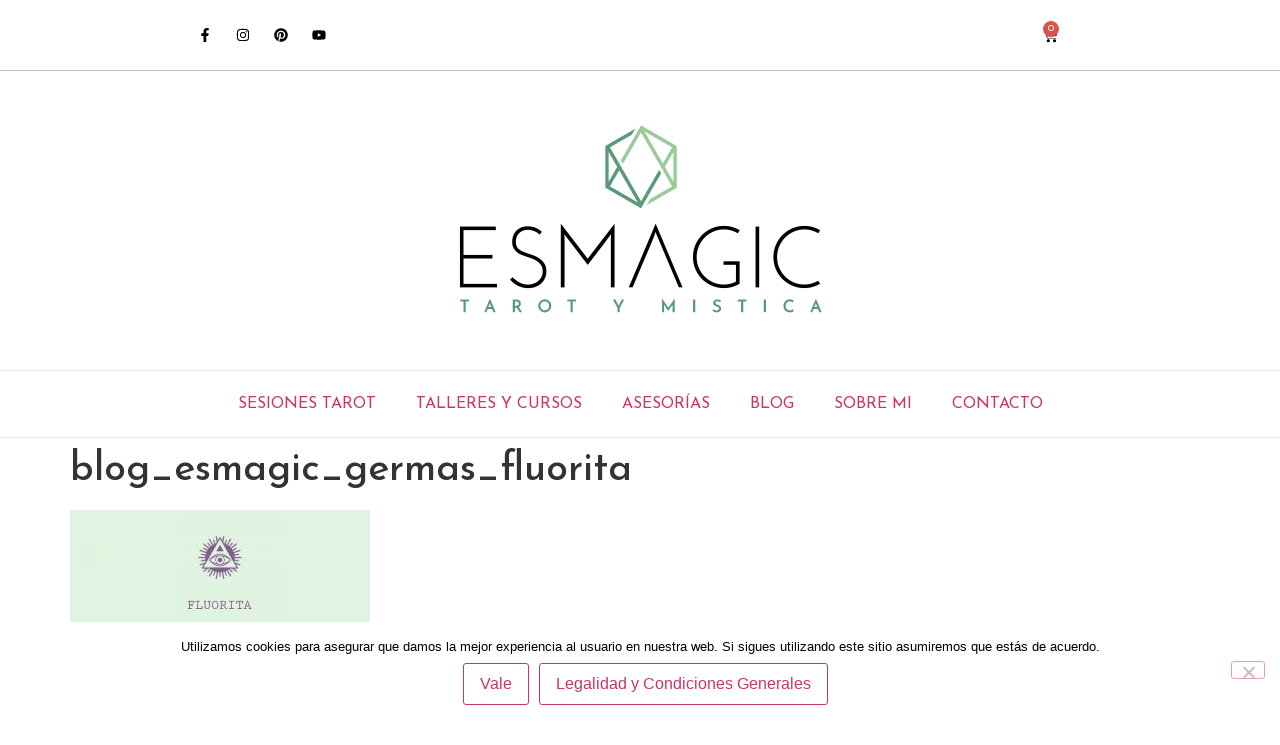

--- FILE ---
content_type: text/html; charset=utf-8
request_url: https://www.google.com/recaptcha/api2/anchor?ar=1&k=6Lcc30IsAAAAAIBUTNxSLZPvtzp7Ev4QP54Hjqxb&co=aHR0cHM6Ly9lc21hZ2ljLmVzOjQ0Mw..&hl=en&v=PoyoqOPhxBO7pBk68S4YbpHZ&size=invisible&anchor-ms=20000&execute-ms=30000&cb=v82n8svbn07p
body_size: 49704
content:
<!DOCTYPE HTML><html dir="ltr" lang="en"><head><meta http-equiv="Content-Type" content="text/html; charset=UTF-8">
<meta http-equiv="X-UA-Compatible" content="IE=edge">
<title>reCAPTCHA</title>
<style type="text/css">
/* cyrillic-ext */
@font-face {
  font-family: 'Roboto';
  font-style: normal;
  font-weight: 400;
  font-stretch: 100%;
  src: url(//fonts.gstatic.com/s/roboto/v48/KFO7CnqEu92Fr1ME7kSn66aGLdTylUAMa3GUBHMdazTgWw.woff2) format('woff2');
  unicode-range: U+0460-052F, U+1C80-1C8A, U+20B4, U+2DE0-2DFF, U+A640-A69F, U+FE2E-FE2F;
}
/* cyrillic */
@font-face {
  font-family: 'Roboto';
  font-style: normal;
  font-weight: 400;
  font-stretch: 100%;
  src: url(//fonts.gstatic.com/s/roboto/v48/KFO7CnqEu92Fr1ME7kSn66aGLdTylUAMa3iUBHMdazTgWw.woff2) format('woff2');
  unicode-range: U+0301, U+0400-045F, U+0490-0491, U+04B0-04B1, U+2116;
}
/* greek-ext */
@font-face {
  font-family: 'Roboto';
  font-style: normal;
  font-weight: 400;
  font-stretch: 100%;
  src: url(//fonts.gstatic.com/s/roboto/v48/KFO7CnqEu92Fr1ME7kSn66aGLdTylUAMa3CUBHMdazTgWw.woff2) format('woff2');
  unicode-range: U+1F00-1FFF;
}
/* greek */
@font-face {
  font-family: 'Roboto';
  font-style: normal;
  font-weight: 400;
  font-stretch: 100%;
  src: url(//fonts.gstatic.com/s/roboto/v48/KFO7CnqEu92Fr1ME7kSn66aGLdTylUAMa3-UBHMdazTgWw.woff2) format('woff2');
  unicode-range: U+0370-0377, U+037A-037F, U+0384-038A, U+038C, U+038E-03A1, U+03A3-03FF;
}
/* math */
@font-face {
  font-family: 'Roboto';
  font-style: normal;
  font-weight: 400;
  font-stretch: 100%;
  src: url(//fonts.gstatic.com/s/roboto/v48/KFO7CnqEu92Fr1ME7kSn66aGLdTylUAMawCUBHMdazTgWw.woff2) format('woff2');
  unicode-range: U+0302-0303, U+0305, U+0307-0308, U+0310, U+0312, U+0315, U+031A, U+0326-0327, U+032C, U+032F-0330, U+0332-0333, U+0338, U+033A, U+0346, U+034D, U+0391-03A1, U+03A3-03A9, U+03B1-03C9, U+03D1, U+03D5-03D6, U+03F0-03F1, U+03F4-03F5, U+2016-2017, U+2034-2038, U+203C, U+2040, U+2043, U+2047, U+2050, U+2057, U+205F, U+2070-2071, U+2074-208E, U+2090-209C, U+20D0-20DC, U+20E1, U+20E5-20EF, U+2100-2112, U+2114-2115, U+2117-2121, U+2123-214F, U+2190, U+2192, U+2194-21AE, U+21B0-21E5, U+21F1-21F2, U+21F4-2211, U+2213-2214, U+2216-22FF, U+2308-230B, U+2310, U+2319, U+231C-2321, U+2336-237A, U+237C, U+2395, U+239B-23B7, U+23D0, U+23DC-23E1, U+2474-2475, U+25AF, U+25B3, U+25B7, U+25BD, U+25C1, U+25CA, U+25CC, U+25FB, U+266D-266F, U+27C0-27FF, U+2900-2AFF, U+2B0E-2B11, U+2B30-2B4C, U+2BFE, U+3030, U+FF5B, U+FF5D, U+1D400-1D7FF, U+1EE00-1EEFF;
}
/* symbols */
@font-face {
  font-family: 'Roboto';
  font-style: normal;
  font-weight: 400;
  font-stretch: 100%;
  src: url(//fonts.gstatic.com/s/roboto/v48/KFO7CnqEu92Fr1ME7kSn66aGLdTylUAMaxKUBHMdazTgWw.woff2) format('woff2');
  unicode-range: U+0001-000C, U+000E-001F, U+007F-009F, U+20DD-20E0, U+20E2-20E4, U+2150-218F, U+2190, U+2192, U+2194-2199, U+21AF, U+21E6-21F0, U+21F3, U+2218-2219, U+2299, U+22C4-22C6, U+2300-243F, U+2440-244A, U+2460-24FF, U+25A0-27BF, U+2800-28FF, U+2921-2922, U+2981, U+29BF, U+29EB, U+2B00-2BFF, U+4DC0-4DFF, U+FFF9-FFFB, U+10140-1018E, U+10190-1019C, U+101A0, U+101D0-101FD, U+102E0-102FB, U+10E60-10E7E, U+1D2C0-1D2D3, U+1D2E0-1D37F, U+1F000-1F0FF, U+1F100-1F1AD, U+1F1E6-1F1FF, U+1F30D-1F30F, U+1F315, U+1F31C, U+1F31E, U+1F320-1F32C, U+1F336, U+1F378, U+1F37D, U+1F382, U+1F393-1F39F, U+1F3A7-1F3A8, U+1F3AC-1F3AF, U+1F3C2, U+1F3C4-1F3C6, U+1F3CA-1F3CE, U+1F3D4-1F3E0, U+1F3ED, U+1F3F1-1F3F3, U+1F3F5-1F3F7, U+1F408, U+1F415, U+1F41F, U+1F426, U+1F43F, U+1F441-1F442, U+1F444, U+1F446-1F449, U+1F44C-1F44E, U+1F453, U+1F46A, U+1F47D, U+1F4A3, U+1F4B0, U+1F4B3, U+1F4B9, U+1F4BB, U+1F4BF, U+1F4C8-1F4CB, U+1F4D6, U+1F4DA, U+1F4DF, U+1F4E3-1F4E6, U+1F4EA-1F4ED, U+1F4F7, U+1F4F9-1F4FB, U+1F4FD-1F4FE, U+1F503, U+1F507-1F50B, U+1F50D, U+1F512-1F513, U+1F53E-1F54A, U+1F54F-1F5FA, U+1F610, U+1F650-1F67F, U+1F687, U+1F68D, U+1F691, U+1F694, U+1F698, U+1F6AD, U+1F6B2, U+1F6B9-1F6BA, U+1F6BC, U+1F6C6-1F6CF, U+1F6D3-1F6D7, U+1F6E0-1F6EA, U+1F6F0-1F6F3, U+1F6F7-1F6FC, U+1F700-1F7FF, U+1F800-1F80B, U+1F810-1F847, U+1F850-1F859, U+1F860-1F887, U+1F890-1F8AD, U+1F8B0-1F8BB, U+1F8C0-1F8C1, U+1F900-1F90B, U+1F93B, U+1F946, U+1F984, U+1F996, U+1F9E9, U+1FA00-1FA6F, U+1FA70-1FA7C, U+1FA80-1FA89, U+1FA8F-1FAC6, U+1FACE-1FADC, U+1FADF-1FAE9, U+1FAF0-1FAF8, U+1FB00-1FBFF;
}
/* vietnamese */
@font-face {
  font-family: 'Roboto';
  font-style: normal;
  font-weight: 400;
  font-stretch: 100%;
  src: url(//fonts.gstatic.com/s/roboto/v48/KFO7CnqEu92Fr1ME7kSn66aGLdTylUAMa3OUBHMdazTgWw.woff2) format('woff2');
  unicode-range: U+0102-0103, U+0110-0111, U+0128-0129, U+0168-0169, U+01A0-01A1, U+01AF-01B0, U+0300-0301, U+0303-0304, U+0308-0309, U+0323, U+0329, U+1EA0-1EF9, U+20AB;
}
/* latin-ext */
@font-face {
  font-family: 'Roboto';
  font-style: normal;
  font-weight: 400;
  font-stretch: 100%;
  src: url(//fonts.gstatic.com/s/roboto/v48/KFO7CnqEu92Fr1ME7kSn66aGLdTylUAMa3KUBHMdazTgWw.woff2) format('woff2');
  unicode-range: U+0100-02BA, U+02BD-02C5, U+02C7-02CC, U+02CE-02D7, U+02DD-02FF, U+0304, U+0308, U+0329, U+1D00-1DBF, U+1E00-1E9F, U+1EF2-1EFF, U+2020, U+20A0-20AB, U+20AD-20C0, U+2113, U+2C60-2C7F, U+A720-A7FF;
}
/* latin */
@font-face {
  font-family: 'Roboto';
  font-style: normal;
  font-weight: 400;
  font-stretch: 100%;
  src: url(//fonts.gstatic.com/s/roboto/v48/KFO7CnqEu92Fr1ME7kSn66aGLdTylUAMa3yUBHMdazQ.woff2) format('woff2');
  unicode-range: U+0000-00FF, U+0131, U+0152-0153, U+02BB-02BC, U+02C6, U+02DA, U+02DC, U+0304, U+0308, U+0329, U+2000-206F, U+20AC, U+2122, U+2191, U+2193, U+2212, U+2215, U+FEFF, U+FFFD;
}
/* cyrillic-ext */
@font-face {
  font-family: 'Roboto';
  font-style: normal;
  font-weight: 500;
  font-stretch: 100%;
  src: url(//fonts.gstatic.com/s/roboto/v48/KFO7CnqEu92Fr1ME7kSn66aGLdTylUAMa3GUBHMdazTgWw.woff2) format('woff2');
  unicode-range: U+0460-052F, U+1C80-1C8A, U+20B4, U+2DE0-2DFF, U+A640-A69F, U+FE2E-FE2F;
}
/* cyrillic */
@font-face {
  font-family: 'Roboto';
  font-style: normal;
  font-weight: 500;
  font-stretch: 100%;
  src: url(//fonts.gstatic.com/s/roboto/v48/KFO7CnqEu92Fr1ME7kSn66aGLdTylUAMa3iUBHMdazTgWw.woff2) format('woff2');
  unicode-range: U+0301, U+0400-045F, U+0490-0491, U+04B0-04B1, U+2116;
}
/* greek-ext */
@font-face {
  font-family: 'Roboto';
  font-style: normal;
  font-weight: 500;
  font-stretch: 100%;
  src: url(//fonts.gstatic.com/s/roboto/v48/KFO7CnqEu92Fr1ME7kSn66aGLdTylUAMa3CUBHMdazTgWw.woff2) format('woff2');
  unicode-range: U+1F00-1FFF;
}
/* greek */
@font-face {
  font-family: 'Roboto';
  font-style: normal;
  font-weight: 500;
  font-stretch: 100%;
  src: url(//fonts.gstatic.com/s/roboto/v48/KFO7CnqEu92Fr1ME7kSn66aGLdTylUAMa3-UBHMdazTgWw.woff2) format('woff2');
  unicode-range: U+0370-0377, U+037A-037F, U+0384-038A, U+038C, U+038E-03A1, U+03A3-03FF;
}
/* math */
@font-face {
  font-family: 'Roboto';
  font-style: normal;
  font-weight: 500;
  font-stretch: 100%;
  src: url(//fonts.gstatic.com/s/roboto/v48/KFO7CnqEu92Fr1ME7kSn66aGLdTylUAMawCUBHMdazTgWw.woff2) format('woff2');
  unicode-range: U+0302-0303, U+0305, U+0307-0308, U+0310, U+0312, U+0315, U+031A, U+0326-0327, U+032C, U+032F-0330, U+0332-0333, U+0338, U+033A, U+0346, U+034D, U+0391-03A1, U+03A3-03A9, U+03B1-03C9, U+03D1, U+03D5-03D6, U+03F0-03F1, U+03F4-03F5, U+2016-2017, U+2034-2038, U+203C, U+2040, U+2043, U+2047, U+2050, U+2057, U+205F, U+2070-2071, U+2074-208E, U+2090-209C, U+20D0-20DC, U+20E1, U+20E5-20EF, U+2100-2112, U+2114-2115, U+2117-2121, U+2123-214F, U+2190, U+2192, U+2194-21AE, U+21B0-21E5, U+21F1-21F2, U+21F4-2211, U+2213-2214, U+2216-22FF, U+2308-230B, U+2310, U+2319, U+231C-2321, U+2336-237A, U+237C, U+2395, U+239B-23B7, U+23D0, U+23DC-23E1, U+2474-2475, U+25AF, U+25B3, U+25B7, U+25BD, U+25C1, U+25CA, U+25CC, U+25FB, U+266D-266F, U+27C0-27FF, U+2900-2AFF, U+2B0E-2B11, U+2B30-2B4C, U+2BFE, U+3030, U+FF5B, U+FF5D, U+1D400-1D7FF, U+1EE00-1EEFF;
}
/* symbols */
@font-face {
  font-family: 'Roboto';
  font-style: normal;
  font-weight: 500;
  font-stretch: 100%;
  src: url(//fonts.gstatic.com/s/roboto/v48/KFO7CnqEu92Fr1ME7kSn66aGLdTylUAMaxKUBHMdazTgWw.woff2) format('woff2');
  unicode-range: U+0001-000C, U+000E-001F, U+007F-009F, U+20DD-20E0, U+20E2-20E4, U+2150-218F, U+2190, U+2192, U+2194-2199, U+21AF, U+21E6-21F0, U+21F3, U+2218-2219, U+2299, U+22C4-22C6, U+2300-243F, U+2440-244A, U+2460-24FF, U+25A0-27BF, U+2800-28FF, U+2921-2922, U+2981, U+29BF, U+29EB, U+2B00-2BFF, U+4DC0-4DFF, U+FFF9-FFFB, U+10140-1018E, U+10190-1019C, U+101A0, U+101D0-101FD, U+102E0-102FB, U+10E60-10E7E, U+1D2C0-1D2D3, U+1D2E0-1D37F, U+1F000-1F0FF, U+1F100-1F1AD, U+1F1E6-1F1FF, U+1F30D-1F30F, U+1F315, U+1F31C, U+1F31E, U+1F320-1F32C, U+1F336, U+1F378, U+1F37D, U+1F382, U+1F393-1F39F, U+1F3A7-1F3A8, U+1F3AC-1F3AF, U+1F3C2, U+1F3C4-1F3C6, U+1F3CA-1F3CE, U+1F3D4-1F3E0, U+1F3ED, U+1F3F1-1F3F3, U+1F3F5-1F3F7, U+1F408, U+1F415, U+1F41F, U+1F426, U+1F43F, U+1F441-1F442, U+1F444, U+1F446-1F449, U+1F44C-1F44E, U+1F453, U+1F46A, U+1F47D, U+1F4A3, U+1F4B0, U+1F4B3, U+1F4B9, U+1F4BB, U+1F4BF, U+1F4C8-1F4CB, U+1F4D6, U+1F4DA, U+1F4DF, U+1F4E3-1F4E6, U+1F4EA-1F4ED, U+1F4F7, U+1F4F9-1F4FB, U+1F4FD-1F4FE, U+1F503, U+1F507-1F50B, U+1F50D, U+1F512-1F513, U+1F53E-1F54A, U+1F54F-1F5FA, U+1F610, U+1F650-1F67F, U+1F687, U+1F68D, U+1F691, U+1F694, U+1F698, U+1F6AD, U+1F6B2, U+1F6B9-1F6BA, U+1F6BC, U+1F6C6-1F6CF, U+1F6D3-1F6D7, U+1F6E0-1F6EA, U+1F6F0-1F6F3, U+1F6F7-1F6FC, U+1F700-1F7FF, U+1F800-1F80B, U+1F810-1F847, U+1F850-1F859, U+1F860-1F887, U+1F890-1F8AD, U+1F8B0-1F8BB, U+1F8C0-1F8C1, U+1F900-1F90B, U+1F93B, U+1F946, U+1F984, U+1F996, U+1F9E9, U+1FA00-1FA6F, U+1FA70-1FA7C, U+1FA80-1FA89, U+1FA8F-1FAC6, U+1FACE-1FADC, U+1FADF-1FAE9, U+1FAF0-1FAF8, U+1FB00-1FBFF;
}
/* vietnamese */
@font-face {
  font-family: 'Roboto';
  font-style: normal;
  font-weight: 500;
  font-stretch: 100%;
  src: url(//fonts.gstatic.com/s/roboto/v48/KFO7CnqEu92Fr1ME7kSn66aGLdTylUAMa3OUBHMdazTgWw.woff2) format('woff2');
  unicode-range: U+0102-0103, U+0110-0111, U+0128-0129, U+0168-0169, U+01A0-01A1, U+01AF-01B0, U+0300-0301, U+0303-0304, U+0308-0309, U+0323, U+0329, U+1EA0-1EF9, U+20AB;
}
/* latin-ext */
@font-face {
  font-family: 'Roboto';
  font-style: normal;
  font-weight: 500;
  font-stretch: 100%;
  src: url(//fonts.gstatic.com/s/roboto/v48/KFO7CnqEu92Fr1ME7kSn66aGLdTylUAMa3KUBHMdazTgWw.woff2) format('woff2');
  unicode-range: U+0100-02BA, U+02BD-02C5, U+02C7-02CC, U+02CE-02D7, U+02DD-02FF, U+0304, U+0308, U+0329, U+1D00-1DBF, U+1E00-1E9F, U+1EF2-1EFF, U+2020, U+20A0-20AB, U+20AD-20C0, U+2113, U+2C60-2C7F, U+A720-A7FF;
}
/* latin */
@font-face {
  font-family: 'Roboto';
  font-style: normal;
  font-weight: 500;
  font-stretch: 100%;
  src: url(//fonts.gstatic.com/s/roboto/v48/KFO7CnqEu92Fr1ME7kSn66aGLdTylUAMa3yUBHMdazQ.woff2) format('woff2');
  unicode-range: U+0000-00FF, U+0131, U+0152-0153, U+02BB-02BC, U+02C6, U+02DA, U+02DC, U+0304, U+0308, U+0329, U+2000-206F, U+20AC, U+2122, U+2191, U+2193, U+2212, U+2215, U+FEFF, U+FFFD;
}
/* cyrillic-ext */
@font-face {
  font-family: 'Roboto';
  font-style: normal;
  font-weight: 900;
  font-stretch: 100%;
  src: url(//fonts.gstatic.com/s/roboto/v48/KFO7CnqEu92Fr1ME7kSn66aGLdTylUAMa3GUBHMdazTgWw.woff2) format('woff2');
  unicode-range: U+0460-052F, U+1C80-1C8A, U+20B4, U+2DE0-2DFF, U+A640-A69F, U+FE2E-FE2F;
}
/* cyrillic */
@font-face {
  font-family: 'Roboto';
  font-style: normal;
  font-weight: 900;
  font-stretch: 100%;
  src: url(//fonts.gstatic.com/s/roboto/v48/KFO7CnqEu92Fr1ME7kSn66aGLdTylUAMa3iUBHMdazTgWw.woff2) format('woff2');
  unicode-range: U+0301, U+0400-045F, U+0490-0491, U+04B0-04B1, U+2116;
}
/* greek-ext */
@font-face {
  font-family: 'Roboto';
  font-style: normal;
  font-weight: 900;
  font-stretch: 100%;
  src: url(//fonts.gstatic.com/s/roboto/v48/KFO7CnqEu92Fr1ME7kSn66aGLdTylUAMa3CUBHMdazTgWw.woff2) format('woff2');
  unicode-range: U+1F00-1FFF;
}
/* greek */
@font-face {
  font-family: 'Roboto';
  font-style: normal;
  font-weight: 900;
  font-stretch: 100%;
  src: url(//fonts.gstatic.com/s/roboto/v48/KFO7CnqEu92Fr1ME7kSn66aGLdTylUAMa3-UBHMdazTgWw.woff2) format('woff2');
  unicode-range: U+0370-0377, U+037A-037F, U+0384-038A, U+038C, U+038E-03A1, U+03A3-03FF;
}
/* math */
@font-face {
  font-family: 'Roboto';
  font-style: normal;
  font-weight: 900;
  font-stretch: 100%;
  src: url(//fonts.gstatic.com/s/roboto/v48/KFO7CnqEu92Fr1ME7kSn66aGLdTylUAMawCUBHMdazTgWw.woff2) format('woff2');
  unicode-range: U+0302-0303, U+0305, U+0307-0308, U+0310, U+0312, U+0315, U+031A, U+0326-0327, U+032C, U+032F-0330, U+0332-0333, U+0338, U+033A, U+0346, U+034D, U+0391-03A1, U+03A3-03A9, U+03B1-03C9, U+03D1, U+03D5-03D6, U+03F0-03F1, U+03F4-03F5, U+2016-2017, U+2034-2038, U+203C, U+2040, U+2043, U+2047, U+2050, U+2057, U+205F, U+2070-2071, U+2074-208E, U+2090-209C, U+20D0-20DC, U+20E1, U+20E5-20EF, U+2100-2112, U+2114-2115, U+2117-2121, U+2123-214F, U+2190, U+2192, U+2194-21AE, U+21B0-21E5, U+21F1-21F2, U+21F4-2211, U+2213-2214, U+2216-22FF, U+2308-230B, U+2310, U+2319, U+231C-2321, U+2336-237A, U+237C, U+2395, U+239B-23B7, U+23D0, U+23DC-23E1, U+2474-2475, U+25AF, U+25B3, U+25B7, U+25BD, U+25C1, U+25CA, U+25CC, U+25FB, U+266D-266F, U+27C0-27FF, U+2900-2AFF, U+2B0E-2B11, U+2B30-2B4C, U+2BFE, U+3030, U+FF5B, U+FF5D, U+1D400-1D7FF, U+1EE00-1EEFF;
}
/* symbols */
@font-face {
  font-family: 'Roboto';
  font-style: normal;
  font-weight: 900;
  font-stretch: 100%;
  src: url(//fonts.gstatic.com/s/roboto/v48/KFO7CnqEu92Fr1ME7kSn66aGLdTylUAMaxKUBHMdazTgWw.woff2) format('woff2');
  unicode-range: U+0001-000C, U+000E-001F, U+007F-009F, U+20DD-20E0, U+20E2-20E4, U+2150-218F, U+2190, U+2192, U+2194-2199, U+21AF, U+21E6-21F0, U+21F3, U+2218-2219, U+2299, U+22C4-22C6, U+2300-243F, U+2440-244A, U+2460-24FF, U+25A0-27BF, U+2800-28FF, U+2921-2922, U+2981, U+29BF, U+29EB, U+2B00-2BFF, U+4DC0-4DFF, U+FFF9-FFFB, U+10140-1018E, U+10190-1019C, U+101A0, U+101D0-101FD, U+102E0-102FB, U+10E60-10E7E, U+1D2C0-1D2D3, U+1D2E0-1D37F, U+1F000-1F0FF, U+1F100-1F1AD, U+1F1E6-1F1FF, U+1F30D-1F30F, U+1F315, U+1F31C, U+1F31E, U+1F320-1F32C, U+1F336, U+1F378, U+1F37D, U+1F382, U+1F393-1F39F, U+1F3A7-1F3A8, U+1F3AC-1F3AF, U+1F3C2, U+1F3C4-1F3C6, U+1F3CA-1F3CE, U+1F3D4-1F3E0, U+1F3ED, U+1F3F1-1F3F3, U+1F3F5-1F3F7, U+1F408, U+1F415, U+1F41F, U+1F426, U+1F43F, U+1F441-1F442, U+1F444, U+1F446-1F449, U+1F44C-1F44E, U+1F453, U+1F46A, U+1F47D, U+1F4A3, U+1F4B0, U+1F4B3, U+1F4B9, U+1F4BB, U+1F4BF, U+1F4C8-1F4CB, U+1F4D6, U+1F4DA, U+1F4DF, U+1F4E3-1F4E6, U+1F4EA-1F4ED, U+1F4F7, U+1F4F9-1F4FB, U+1F4FD-1F4FE, U+1F503, U+1F507-1F50B, U+1F50D, U+1F512-1F513, U+1F53E-1F54A, U+1F54F-1F5FA, U+1F610, U+1F650-1F67F, U+1F687, U+1F68D, U+1F691, U+1F694, U+1F698, U+1F6AD, U+1F6B2, U+1F6B9-1F6BA, U+1F6BC, U+1F6C6-1F6CF, U+1F6D3-1F6D7, U+1F6E0-1F6EA, U+1F6F0-1F6F3, U+1F6F7-1F6FC, U+1F700-1F7FF, U+1F800-1F80B, U+1F810-1F847, U+1F850-1F859, U+1F860-1F887, U+1F890-1F8AD, U+1F8B0-1F8BB, U+1F8C0-1F8C1, U+1F900-1F90B, U+1F93B, U+1F946, U+1F984, U+1F996, U+1F9E9, U+1FA00-1FA6F, U+1FA70-1FA7C, U+1FA80-1FA89, U+1FA8F-1FAC6, U+1FACE-1FADC, U+1FADF-1FAE9, U+1FAF0-1FAF8, U+1FB00-1FBFF;
}
/* vietnamese */
@font-face {
  font-family: 'Roboto';
  font-style: normal;
  font-weight: 900;
  font-stretch: 100%;
  src: url(//fonts.gstatic.com/s/roboto/v48/KFO7CnqEu92Fr1ME7kSn66aGLdTylUAMa3OUBHMdazTgWw.woff2) format('woff2');
  unicode-range: U+0102-0103, U+0110-0111, U+0128-0129, U+0168-0169, U+01A0-01A1, U+01AF-01B0, U+0300-0301, U+0303-0304, U+0308-0309, U+0323, U+0329, U+1EA0-1EF9, U+20AB;
}
/* latin-ext */
@font-face {
  font-family: 'Roboto';
  font-style: normal;
  font-weight: 900;
  font-stretch: 100%;
  src: url(//fonts.gstatic.com/s/roboto/v48/KFO7CnqEu92Fr1ME7kSn66aGLdTylUAMa3KUBHMdazTgWw.woff2) format('woff2');
  unicode-range: U+0100-02BA, U+02BD-02C5, U+02C7-02CC, U+02CE-02D7, U+02DD-02FF, U+0304, U+0308, U+0329, U+1D00-1DBF, U+1E00-1E9F, U+1EF2-1EFF, U+2020, U+20A0-20AB, U+20AD-20C0, U+2113, U+2C60-2C7F, U+A720-A7FF;
}
/* latin */
@font-face {
  font-family: 'Roboto';
  font-style: normal;
  font-weight: 900;
  font-stretch: 100%;
  src: url(//fonts.gstatic.com/s/roboto/v48/KFO7CnqEu92Fr1ME7kSn66aGLdTylUAMa3yUBHMdazQ.woff2) format('woff2');
  unicode-range: U+0000-00FF, U+0131, U+0152-0153, U+02BB-02BC, U+02C6, U+02DA, U+02DC, U+0304, U+0308, U+0329, U+2000-206F, U+20AC, U+2122, U+2191, U+2193, U+2212, U+2215, U+FEFF, U+FFFD;
}

</style>
<link rel="stylesheet" type="text/css" href="https://www.gstatic.com/recaptcha/releases/PoyoqOPhxBO7pBk68S4YbpHZ/styles__ltr.css">
<script nonce="qQdNm63_ZeMpsVidsPH2_A" type="text/javascript">window['__recaptcha_api'] = 'https://www.google.com/recaptcha/api2/';</script>
<script type="text/javascript" src="https://www.gstatic.com/recaptcha/releases/PoyoqOPhxBO7pBk68S4YbpHZ/recaptcha__en.js" nonce="qQdNm63_ZeMpsVidsPH2_A">
      
    </script></head>
<body><div id="rc-anchor-alert" class="rc-anchor-alert"></div>
<input type="hidden" id="recaptcha-token" value="[base64]">
<script type="text/javascript" nonce="qQdNm63_ZeMpsVidsPH2_A">
      recaptcha.anchor.Main.init("[\x22ainput\x22,[\x22bgdata\x22,\x22\x22,\[base64]/[base64]/[base64]/ZyhXLGgpOnEoW04sMjEsbF0sVywwKSxoKSxmYWxzZSxmYWxzZSl9Y2F0Y2goayl7RygzNTgsVyk/[base64]/[base64]/[base64]/[base64]/[base64]/[base64]/[base64]/bmV3IEJbT10oRFswXSk6dz09Mj9uZXcgQltPXShEWzBdLERbMV0pOnc9PTM/bmV3IEJbT10oRFswXSxEWzFdLERbMl0pOnc9PTQ/[base64]/[base64]/[base64]/[base64]/[base64]\\u003d\x22,\[base64]\x22,\x22Q3AKTsO9w40aEmxHwpd/w5kmMlwBwpTCul/DpFgOR8KAawnCusOfNE5yAUfDt8OawoLCqRQEaMOkw6TCpwFqFVnDnwjDlX8twoF3IsKVw63Cm8KbPzEWw4LClybCkBNYwrs/w5LClEwObhQcwqLCkMK9AMKcAgPCp0rDnsKEwqbDqG5gWcKgZXnDjBrCucOAwox+SBLCs8KHYxIGHwTDkcO6wpxnw7XDiMO9w6TCgsOLwr3Cqg7CoVk9DUNVw77CqcOvFT3DpMOQwpVtwqrDhMObwoDCqsOsw6jCs8OMwrvCu8KBHMOCc8K7wp/Cq2d0w4DCmDU+XsOpFg0AOcOkw492wq5Uw4fDmsOjLUp3wrEyZsOowqJCw7TClmnCnXLCo1MgwonCv3tpw4lvJVfCvWzDu8OjMcOKey4hRsK7e8O/E13Dth/CmcKjZhrDjMOvwrjCrRkzQMOuZsO9w7AjRcOUw6/CpCwhw57ClsO9LiPDvTXCucKTw4XDtjrDlkUYR8KKOCjDnWDCusOsw7EabcK9VwU2Z8Kfw7PClwrDqcKCCMOnw4PDrcKPwo83Qj/[base64]/Cq8OqcMORw5fDosO9ZQIpwq8vw4UFY8OeB29rwrVWwqPCtcOwfhhWIsONwq3Cp8Ogwq7Cnh4oLMOaBcK7ZR8xZ1/CmFg9w7PDtcO/woXCksKCw4LDpMKOwqU7wrfDrAoiwoMYCRZvV8K/w4XDvAjCmAjCnj9/w6DCqsOREUjCkB57e1/[base64]/O8OWY8OhSsKOaW9Sw6QMwpU/w6x5fMORw7nCjmnDhsOdw5fCu8Kiw77CrMKow7XCuMOEw5vDmB1VemtGeMKgwo4aR3bCnTDDqzzCg8KRK8Kmw70sRMKvEsKNXsKqcGlbAcOIAlpmLxTClA/DpDJUB8O/w6TDvcOaw7YeLVjDkFIAw7bCgzjCsWV+wp/DsMKFFBfDrW3CpMOXAFXDvEnCrsOhFMOZbcKhw5PDnsK1wr0bw7HChcO3dAjCmTDCv1fCgFVWw4DDtkAnZV4rWsOqScK5w6fDjMKyBsKfwp89EsOYwpTDssKtw7nDusKQwpfCkg/CgEXClBdKMH7DtBnCv1fCgcOVIcKKTRIfF1rCssOtGU/DhcObw7nDt8OVIwovwqrCmgHCsMKUw4ZRw6wCFsK9EcKSVcKeIQLDjUXCksOaHFtew7duwp1ewrPDnHkBPVcvFcOfw75APjDCjsKkfsO8FsKnw6Z3w5vCowbCrH/Cpx3Cj8KVKcKOLE9lK2wbecKiPsOGM8OFJWRCw4fCgmDDpMO8QsKSwpfDocKpwoJUfMKUwrXDrA3CgsK3wo/CiQBOwpNww5jChMOkwqnDhD/DnzEOwo3Cj8K4w4IcwpnDuRkBwr7CnXZaPMK+dsOmw79Yw4FewoHCmcO8Jitkw6pfw5/[base64]/CqcKyGGdLw4zDgwfCiVbDtxwyJ8KZQMO/JkbDoMK+wofDjMKfUgLCt2oyKMOrG8OnwptUw4rCscOkNMKFw47CmwXCrCHCv0s3fMKLeQ8Ew7nCtQxsT8OQwoXCp1fDmxk4wqxewqI7JG/CpmLDtmfDmCXDrVrDkR/CosOYwpwzw4N6w6DCoEhowodhwpvCmnHCgcKdw7jDpcODS8OawphJDTRbwrLCvMO4w5Ebw4PCmsKpMxLCvADDlUDCrsOrScOow6xTw5pxwpJZw4ENw60Fw5jDksKIS8OWwrjDrsKeT8KNZ8KrFcKYI8OEw6LColovw4oVwrYhwofDoVrDr2/[base64]/YnYSwqhkwq7DkzkKZ8O0OMK8XsOew6PCvsO3BDvCh8OoK8KfGcK3wqQOw6RqwrnCqcO7w6liwr3DhcKVw7sywpjDt0HChT8dwrkFwo5Bw7HDqSpbGsOPw7nDrcOYGFYDSMKCw7Viw77CgVASwoHDssOJwpPCscKzwq/ChcK7L8KkwqFgw4EIwotlw5nChhs/w4rCoyTDsGPDgQlbRcOSwooHw7APCsKGwqLDg8KfTR3CsTwiUxvCt8O9EsKTwoXDmzLCj2NQWcO7w7VFw5JrNwwfw77DmsKeTcO1fsKawqZ/[base64]/CoDLDs8OhOF43PT0Nw6NIED3DjMKcXcKZwpXDi2zCvMKEwp/[base64]/ZVzCvELDucKEwrV4QsO8BlDCjTnCmsKLw4fDkMOfBznCjcKtTyPCo0NTW8OTwp7CucKPw4w9BEdNSlbCqcKMw6AFXMO/RW/Dg8KNVWrCosOZw79OSMKmAcKOJsKaZMKzwoZFwpLCnCsewoNrwrHDhTBqwqDCqjQ/wqvDvVp9McORwpBUw5XDkXDCumAWwrbCq8Klw7HCo8Kuw5F2OC5YckHCkBZvE8KVTmTCgsKzUSwnIcOlw7oZByJjf8OYw4bDrwPDp8OlTsO/LMOfMcKcw6F+fz9uVSEVLjtvwoHDhxsoXDNSwr9dw7gcwpjDsABTUh9BKXnCgMKGw4JWSCsePMOswoPDoTrDlMKkCmjDvGdWDiBWwqLCo1ctwos6O0PCjcORwqbChh/CqyzDi34jw6/Dg8Kaw5skw7NkY2nCnsKrw6rDisKkR8OdX8OmwoBKw5A5SQfDkMKpwo/[base64]/[base64]/CsKCwovClsOYw5vCmgjCpVMkISROJWoSw4PDoCJ2RQzCv1V/woPCkcOgw4ZCD8O8wo/DsRsnHMKVQxHCimbDhh0zw4fDh8KFFTQaw5zDiTbDo8OIF8KuwocnwpkxwosYe8OaQMKRw67Dv8OPHwBIwo7DoMOTw5cJecOKw6TCiQ/CpMKEw6YOw6LDi8KPw7zCq8KvwpDDmMKbw5IKw7fDl8OeM2AwbsOlwqHDpMOAwopWEiBqwrxOQlvCpiHDmcOSw4rCg8KlSMKDYj3DnmsBwr8Jw4gHwqnCozTCtcO/TBbDjRzDpMO6wpvDpADDqmvCm8Ouwr1mNw/CnEEZwpphw51ew7VMc8OTJUd+w7zChcKSw4HCqD/CqyjCmzrCkGTDoTJHdcOwJ0hKJcKiwqDDqiMgw53CgQnDs8KsdsK6NkPCjcK2w7vCoSrDiAErw43ClA1QTnBNwod0DsO3FMKXw5DCmyTCpUTCtMK3bMK5SB9+TDQww43Dm8K8w73CpU5gRBXDmwI/McOJbxREfBfDgWfDiCE8wpk/wpUnPMKywr1ww5ACwrI9KMOEXU0wGQ/[base64]/[base64]/Ckg0PwrnCpWnDryLCum7Ctn4lw5fDjMKiJ8KAwptFbwU5wrXCqcO5FX/CtkJnw5AUw4VFEsKmJxEuCcOpMkPCkEd9wpJVw5DDhMONY8OGMMKlwqVfw43CgsKDcsKmasKmEcKPGER5wqTCgMKMNiXCtEDDvcKkRl4BUxEaBhrCo8OzIsKaw6hUFsKZw7lGA3TCsyPCsi/Ckn7Cq8OOXTfDusKAPcKcw7tgZ8KEJQ/CmMKtK2UTQ8KkfwA0w5Z0dsK4Y2/DtsOswrHCvjNWQMK3c0o4woY3wq/CiMKJDsKeA8OOw75pwozDlsKqw6XDoHcAAMOpwocewrzDqX8Pw43DkzfCs8KGwoAjw4vDmwfDuh5gw4F/EMKtw7fCvGzDtMKqw7DDlcOSw7IPJcKdwowBJMK7ScKhV8KKwqLDlw1kw7dzdUEvKmE3UhDCg8K/LFnDs8O0YMK1wqLCgR3DtsKUcQ4FAMOmR2RJQ8OZEirDlQQ0bcK6w4vCrcK6M1jDs0DDvsOZw5zCusKoesOxw5fCpQfCtMKqw6JjwoctEhPDoD43wrtnwrt8IgRewovCkcOvNcOJVnLDsBY3w4HDj8OBw5nDrmVsw6vDmsKPUMONejZHNx/DmyVRPsKUwofColcYJhtcdQTDiFPDjAdSwqwQbgbCpSDCvTVCKcOiw7HChzHDucOfZl4YwrhCZWwZw4TDmcKkwr0owrNewqVYwpnDvQkKL3vCpHAKV8K9GcK7wr/DghvCvx7CpgN6fMO1woEsUGDCscOew4DDmjPCrcOMw5jDnFhyAD/DpR3DksO2wrJ0w5bCtFRvwrbCu3omw4LDnG8xKsKRWsKkOsKTwo1Vw7HDtcOpGVDDsjrDrRrCukTDlmLDlGHCuxPCksKoHcKCM8OAEMKGQwHCvld8wp3CrUADPn0/Lz/DjGLDtUXCr8KTF19swqBRwoVdw4LDucOYUFwKw5DDvMK9wqDDqMKrwqnDq8OVVHLCsjkYVsKvwrnDrBgFwpFfcTTCniduw5jCisKJYB/ClMKiYcKDw6fDuA8wFcO/wqPCgRRFL8OYw6gVw5Now4HChRXCrRMCC8OCw70lwrMhw4otO8OOSDXDm8Ksw6cQQMO1e8KwMkjCqsKHciwew5Ziw7DClsKyBTfCn8O2GcK2UMKmesOvT8K/NsOawozClhN8wppwecKyHMK/w7gbw7EIf8OhbsKkfMOtDMKLw7grAVHCrR/Dk8ODwrvDtsOBPcK+w7fDhcKpw6UoD8KjdcOpwrcgwrsswpJYwrB1wrTDgMOyw7nDtW1/A8KbesKlw59uwoDCv8K0w5oUByhTw4DCu143BVnCmjpATcObw4s/w4zCojYlw7zDpBXCh8KPwo/DscKNwo7CnMK9w5oXW8KpMXzCsMOqIsKpJMKZwrwawpLDr3AkwrPDuXVvw7LDkXJ+Zi/Dl0fCtMK+wqLDssOWw75+DWtyw7bCvsKhTsOLw4FIwpfCrcO2wr3DlcKLKsOlwqTCsBx9wokGX1E4w6U0BMOlXzpLw4s2wqLCuH4+w7rCp8K7GTN+bwvDjRjDjcOSw4/CtMKywrhNXn5gwpLDogfCvMKRRU9jwpjDnsKbw54DLHA+wr/DnkTCocKBwphxQ8K1YcK2wr7DqXzDtMOqwq9lwro3LMObw4AubcKWw77CscK8wr7Cu0TDh8OBwrVKwrRCwqBhY8Kdwo50wrXCtg95Ax7DmsO1w7AZSDYxw5rDqhLCtcKtw7N1w6fDjR/[base64]/[base64]/fEdHV8OCw7xPd8KVQMKrw4RXMDgrS8ODMMKvw4xjCMO/e8OTw5BvwobDlgTDscKYw5rCoSHCq8OpC3DDvcK6FsOuR8Ogw67DpixKBsKPwpLDoMKHN8OMwq8Iw6PCiDAAw64YScKewpPCi8OKbsO2aELCnU08dBRoajvCoznCk8KvTWcAw73Dtlltw7jDgcKSw7XCtsOdG1LCqgTDhw/[base64]/CkiRVD8KrSVnCmX/DiV7DvMOqYMO3w5DCgcKKWsOhbXfCtcOLwrliw5MXZcOLwprDpyTDqcKCUBJfwqwdwrHCjTbCriXCtR8gwqJGF0vCpcO+woDCs8ONV8Ocw6HDoXvCiBNyRS7DuhduQUN6wpPCtcKCN8Kcw5gDw6vCnlvCgsOaJGjCnsOkwq/[base64]/wqTDnMO3wr/CocOHfmJyP8KZwqpmw6rCh3RUaEfDgBACYMKwwpvDr8OYw6hqf8KeC8KBaMK+wrbDvQ1kH8KBw4PDkFnCh8OVGi4rw6fDiTcuJcOAV2zCiMOsw6kVwolFwpvDuQNjw4nDp8O1w5jDoWpwwr/DisOcGkRAwoPCssK+D8KbwoJ1IFNlw7FzwrnDiVc1wozCmAN+ZTDDmwLCgjjDncK0W8O0wp1sKgPCqU3CqSLDnB/Dv3sJwpBLwoZhw5/[base64]/[base64]/CocOkacK1YE4/woEydMOYw4lxAcKjKsOdwrAIw5fCl38FAMKJEcKMD2/DtcO6YMOPwqTCjAkCMXFcM3wpRC8ow7vDmQFUbsOVw6nDu8OVw5HDhsKIfMOuwqvCsMOtw5LDkTxia8ObSwTDl8Ozw7sPw77DmMKyIcOCTUfDmRPCsjZtw6/Cp8KVw6NtE0khGsOpKUnDs8OWwqPDpGZLT8ORQgDDn3ABw4/[base64]/DmjdiwqELeMKFQ2R6w78YwrsMwpvDoxHCqlZrw6bDosOpw7Jkc8OuwqjDssKZwpDDgl/CnQdWWBTCocOtaQcywp5mwrtEw7/DhVhCJMK1amZbSUbCo8KvwrDCqDZVw5UnBX4OOCNZwoJaJzIYw4oLw686RUFywovDl8O/w7LCmsK2w5ZOKMK3w7jCuMKnDEDDr0nCnsOaOcKTUcOjw5PDocKgdTpGV3nClXEGOsO8WcKUaHwNVnQcwppYwqTCr8KSMyV1P8KZwrXDjMKfecKnwqnDrMKVR1/DhGEnw7soWQ1Ow6xtwqHDg8K7VcOlDyskU8KFwrIbeH91X3nDk8OowpIUw5LDpAHDnS0yRXg6wqhbwq3DoMOYwq03wpfCkynCrsK9CsOJw7rDisOYWxDDnznDucO2w7YBfxFJw7wow716w7HCsWnDtyAoIcO8LSFMw7XCvDHCkMOxKMKkDMO8P8K8w4/CkcKfw7B4TCh/w5bCssODw6nDn8KVw60kZMKKacOzwqxjwovDoyLCjMOZw73DnUbDplUkAFLCr8OPwo0Bw5PCnk3ClMOHJMKBFcKUw7fDjMOew55iw4LCtzrCrcK9w4PCoHLDm8OMcsOlGsOGag3CjMKqasKrfE5awq5Mw5XDhVbDtMKDwrVew6IlXnUpw5zDqsOuw4HDm8O3wp/Ds8K4w50/w4JlZcKNRMKUw4/DqsOlw7jDlcKOwqpTw73DggxbZG4jBMOow6AXwpDCsXHCpAPDpcOSwpvDnxTCosO3wqZXw4PDrk7Dqic2w49THMKFVMKYfhbDtcKgwrghKsKKSyczbMKbw4tVw7DCiFbDh8Onw7YCCEMlw5sWG3dEw4AJfsOgCG/DgMKhS0TCn8KwBcKbYyjCnB3DtsOjw4LCvsKKUH5Pw4kbwrs1Pn1+JMOaHMKowr7CmMO2GXbDi8OrwpBZwoZzw6YLwoTCu8KvfsOJw4jDo0zDnnXCtcKrOcKGF2kRw7LDm8KuwpHCrTs7w77Cq8K/w6VqSMOjAMKoEcO9e1JvWcOIwpjClHsgPcOkc2ZpVTzCiDXDvcK1KihIw6fDmidhwpJkZTXDhz83wrLCvFjDrHMEYVESw5fCuFxjW8O1wqYpwpfDpy0lw5vCriZLQMORdsKqH8O0KsOdVE7DsXFSw5TCmiPDvypoZcOLw5sRw4/DsMOSV8OaIH3DrcOyX8OwT8Ksw57DqMKtaRNzaMO/w7DCvn3CjU0Nwp4pd8K9woDCmcOSNiQ7XcOKw47Di3UjfMKuw5XCqULDrcK+w5FlfGRFwqXDs0DCs8OXw4opwoTDvcOiwpzDj0MCYGnCgcOPccKvwrDCl8KLwrQdw6vCrcKwEXTDs8Ktej7CvMKSdR/[base64]/w6wPF37CrsOWwovChsKMw6Yfw5TDgsOQw6MYw6kCQ8OmKsOyCsKoV8Oww7zDusOHw5TDjcKwfEEzJnJVwpTDl8KAV3/CsEhfKcO7FsO5w7jCjsKrHcONasOnw5jCosOvwqvDosKWLQJ9wrtOwronHsOuKcOafcOwwp9OFMKZIUXDv0vDjsKAw6wBT2TDuRvDu8K7PcOdEcK+TcO/w4dHXcKedwpnXQfDlTnDvsOcw64jG1zDsGVwCQNMaz0nJMO+wojCucOaUMOJbxcDLxbDtsO0QcObX8KKwqUCBMO5w61zM8KYwrYOLS0NPlkEVF5iQ8O4MkvCqXDCrwUww59ywpnCrcObPhEAw7BiPcOuwpXCjcKcw5DCtMO0w5/DqMOYLcObwpwwwqfCiEvDqMKAasKIBcOkVF7DnkhOwqVCRcKfwpzCvVAAwoAmG8KWNzTDgcO7w7hhwqfCr1Qkw4HDp0VEw53Dvx8uwoY9w75dJW7Dk8K7C8OHw7UDwojCncKZw6PCpUvDgcK6aMKZwrDDt8KYRcOgwq/Co3LDjsO1EVnDu0MBYMO7wofCosKmNjd6w71LwpQsH1oEQsOQw4bCuMKAwrHCkg/CjsOew4xrOzXCu8KKZ8KDwpvCiSUfwqvDk8O+wpowXsOnwpl7fcKCO3nDvcOAIAjDo0/ClQrDtArDl8ONw6kpwrHDtXA1DzB8w7PDmgjCrQl+E281IMOoD8KDQXXDs8OBE05RZmLDiknDkMKuw4YJwozCjsKzwp8IwqYvw6DClF/Du8KgcgfCmGXCjkEow6fDtsKNw7thU8KBw6TCp1thw5zCgsKDw4I6w7PClDhwHMOPGgTDrcKfZ8OMw6A9wpkDQSPCvMK3BW3DsHpuwoltEMK2wpvCoDrCq8KSw4JPw7rDvwcHwronw7/DskDDq3TDnMKCw5/[base64]/wpxxw4nDlylLNgA3wq0zCcKSEG4YwoPCgnweNm/CsMOyS8Odwo0Fw5DCp8Oze8Oxw6XDn8KzPyTDt8KPSMOqw5zDrFASwo84w77CqsKsen4VwoLDrxUEw5rCg2zDmGI7YkDCocOdw6zCn2pLw5LDv8OKd2FYwrHDmygrw6/CuU0mwqLCkcKeZsOCw6hyw5J0RsO1BErDucO5XMKoVBTDlFVzImNfAVbDoGhuQXjDqMOLMFI7w718wrkSI0oNBMONwprCnkrCgcOTSzLCh8KIB1sXwqVIwpFMesOndsOiwrsaw5jCvMOBw6dcw7sOw6toAxzDry/CiMOSfhJEw6LDshrCusKxwqpNBsOjw4LCkG8LIsOHBFvCjMKCccKLw7h5w797w5wvw7MEAsKCZD0nw7RZwpjDrMKeemdtwp7CpXA5X8K0woTCkMKAw6kGbDDCj8KEcMKlPy3Dt3fDsFfCscOEMBHDgAfCjxfDu8KbwpPDj0MMFHc/c3NcUcKRXcKdw4XChl7DnHMrw4jDiWBHG1vDngLDisO6wo7CmWQ8XsO9w7Qlw5xvwqzDjMKtw5sibcOADSo4wptPwoPCosO7fQgCNSoBw6d4wrgIw4LCnjXCtsOLwp9yEcOFwpXDmG3CtE7CqcKMbiDDnSdJPWLDksKwSwsLRwHCosO/XjA4bMODwqEQE8Obw7TCiCbDqEtiw5hjPFx7wpIeWHvDknjCuXDDr8OLw6nCuSI5P0PDtXApwpTCgMKdZ3tpGkjDsR8iXMKNwrnDn2zCkQfCvsOdwrHDiDHCjB3CmcOmwp3DtMKJRcOgw7ksL28jeG/CjgLCg2hdw67DmcOMQiEYOcOwwrDClR3CnxVqworDhWMjccKTXlDCvy/CjMKyCsOYAx3Cm8O8UcKzNMKkw7bDhgsbPhzDlE05w71/wqrDi8KobsKhC8K9IsOJw5TDtcOlwot0w48Bw7bDnELCuDQuIW5Lw4Y1w5nCrR9XdHkWdDB9wo0XS3lfIsO/wpHDhwLCvgpPOcOkw592w7MZwqDDg8OnwpRLLGfDlcKpA0bCkVJRwrdRwrbDnsKXfMKxw6BSwqfCrFxoAMO/w57Dm2DDiETCusKlw5UJwp0/Nl1ow7PDtsK2w5PCjRh5w5fDqMOIwplYAxpJwqDDnjPChg9Rw5PDmj7DhxVlw6rDiF7ClmUQwpjCkm7DpcKvJcOdYsOlw7TDhkHDp8OZDMOICXZLwpjCrDPCn8O+w6nDkMKlT8KQwpfDqWBsL8Kxw7/[base64]/[base64]/cENSwrQhw55EU113w5TCo3jCsghXUcOVwpxSIHYLwqPChsKzM03Dl2UgUTxcTsKcbsKgw6HDicOPw4gzD8OQwoDCncOcw7AQE1gyacKowpZ0BsOwFE/CnFPDs30Id8O4w6PDuHsxVk0lwo/Dn0E+wpDDhXwyc14yIsOdQXRbw7LCsjvCtcKhKMKAw4DDgn9mw7Y8flkqDTrCqcK9w7lgwpzDt8OCAWVDTcK7SQPDjGjDvcKqPEtMTzDCicKUFkF+JxpSw58RwqfDhhjDs8OZHMKjdUjDsMOBCCjDisKjAho0w47CsF3Di8OLw7/Dg8KuwocVw5/DocOqUyXDt1fDlm0gwoBuwp7CmBRBw4PCm2TCmx9Iw7/CjCcfbcOiw6DCijjDshtBwqQHw77CqcKYw7ZoEnFcKcK1HsKJA8OQwrN0w4jCvMKRwo4wIgAhEcK9QCZQNnIUwrjDkBDCnmVLYTxiw4vDkQIAwqDDjF1bwr/DvX7DnMKlGsKUNX0UwrrClcKVwq7DrMOjw4rCpMOCwprDh8KNwrjDuErDlE8lw5VwwrbDhkDDrsKQIEptYUw3w7YhD2l/[base64]/[base64]/Djit7P8KTwpHDpMOrwpDCo8OZFCTDrDvDuMOdVsKvw5VybBY9ZxzCuF07w6vCiHxmYsKwworCl8KADS4DwpY1wpjDhirDukwIwpEZH8OjLhZ0wpTDlV/ClThCc23CqxxwW8KJMsOew4PDgEMJwq9JR8Ohw7TDsMK9A8Oow6/DmMK8w6pKw785asKbwqLDuMKyKAl8bcOCX8OCecOfwpltV1Vvwooaw7kqdWIsOzbDkmtEE8KZSHMFYWEbw5V7B8ONw4PCg8OibgAow71BOcKFNMOTwqwvQlrCmi8ZIsK1dhHDlcOLGsOvwoVCKcKIw5/DmyA8w6gAw5pIccKSMALCmsOsIcKPwofDt8O2wpYyaGHCvm/CrTMJwpRQw6XCocKgOGbDucODahXDkcOaR8O4Vi3Clg9Yw5BFw6zDuxUGLMO8OjMvwp0kSsKMwozDgl/CoEXDszzCnMO9wpbDicK8WMOicWkuw7VgW1JPYsO8alXCj8KJKsOww5U5Oz3DlCMHQEPDucKuw6Y/[base64]/ClAERScO4B8O3QFnCusOowpDCgGnDksO1wqp4bGlKwrVTwqPCujdfwr/[base64]/w5DCgV/CicOCw4o0ATXDkMOQYhh8F8Kbw4Uhw6EmBwpbwpUZwqcWWBvDrTY1LMK7FMOzdcKnwo8Kw5QMwqbDhWZtVTfDsV4yw4N9ES1zG8Kpw5PDhjo/ZVHCmWHCv8OhPcOuwqHDm8O7TjgOFyVkQBXDjjfCrFrDhAE6w5JZw5FPwolTeCoYDcKURjhUw6keEhfCrcKPJGvCsMOgSMKyZsO3wq/CocKww6kmw5ZRwpNkcsOgUMKVw6LCqsO3w6w+C8KJw7RIwqfCpMKqI8OkwplNwrQ2ZEl0QBUuwoPDr8KeUsKpw4Quw57Dh8KmOMKQw5DDlxnDhi7CvTk+wpc0CMOpwrXDm8Khw6HDqRDDlX85NcKFVjdhw4PDj8KfbMKfw4Zaw5pLwq/DjnTDjcKEG8OOdGtSwqRjw4QIYV03wp5aw7bCvjc0w4lYXsOBwqPDi8KnwqBJS8K9fx5ow5wgd8OawpDDjyDCrj46bDcawok1wqjCusKAw5PDmcOOw4nDgcKQJ8Ojw6PDvgEuIMKhEsOiwrFewpXDgMOMIhvDrcKrLyPCjMOJbsOyMwBXw4/CnCDDkQrDuMKxwqvCicKjXlAmfMO3w6F4ZU97wobDiWEfacKkw6HClcKEIGHCtxliQSXCvA7CosKnwpfCtwfCisKPwrbCl2HClzrCtmw2TcOACXoWM2jDoAQDW14Cw6TCucOfAl1pcR/ChsOewp41Lz8HfwvCscKEwqPDjcKpw5rCtznDvMOLw6LCqFZiwp7DgMOlwoHDt8KzUHPDnsKFwoBrw5EMwprDgcOgw5B1w7VQAwlbN8KxGjLDjy/CpMOATcOKHsKbw7DDssOMA8Ouw6pCKcOoOx3CqmUXw7AiRsOMRsKveWcfw7osHsKODUjDrMOXGjzDs8KKI8ObdUbCrFFqGg3CkzjCvX0CBMO2YyNZw5XDkhXCncOOwoImw5hNwqHDhMOow4Z8KkbDicOSwozDo37Dk8KKYcObwqvDtR/CnxvDs8OWw4XDoBhfEsKnAA/DuRzDvMOVwobCvwgeWEvDjkXDr8OpEsKkwrrCoT3CiF7CsD5Hw6jCpMKaZGTCqz0aU07DgMKjBsO2EV3DrmXCi8KFYcKzPsO0w5/DqX0Cw4rDt8K7M3U4w4LDnibDoE8KwrBhwpTDlVdhBV/CrhrCjCIPd3fDqwLCkVPCqjnCh1YMNlwYPEXDkVw7EH8IwqRjQ8O8d3gsQEXDrGNjw6dURsO4TMO6QipRVcOHwrjCgG90UcKtWMOETMOxw6cmwr9Kw7XCg0hawpd6woXDmSHCo8OpD3/CryErw5nCncOGw6FFw7Ikw6pqDcKvwqhFw7PDkTvDlVIbXTRfwo/[base64]/CmGlXwqRRwpTDtXsNwrTCqD3DuETClMKSagfCqyLDrEgaTjvDscOzaH0Xw6TDgnzCmTDDp2M0w7zDhsOBw7LDrW1pwrNyfMOILMOrw5zCocO3XcKEf8ONwqvDiMKUMMO4A8OlBsOhwqvCo8OIw7AMwoHDp35nw6Fnw6MBw6U9wpbDsRbDvi/DqcOLwqjCrjsUwqvCucKkO3VDwozDuWrCqRTDvGTDv0Blw5AQw7E7wq4KMBg1ADh0fcOALsKGw5oTw5/[base64]/[base64]/w5bDrETDqMK5PsO+wp9OS8OVw6NgwpYVWcOAZsOcbzvCp3TDjUTCk8KSQ8O3wqhFScKRw6gZfcOXKMOMHx3DkcOdGAjCgS/CscK6QjDCuyZrwrInwoPChMORPTPDvMKCw5xDw7nCmVDCpDnCgcK8FA0lYMKEb8K+wojDl8KMX8K2czduCRQTwrHCimPCg8Okw6jCmMOxTMKtNAvCk0d2wprCoMKFwoPCmcKoBxrCnEJzwrrCr8KDw49aVRPCuQwAw4J2w6bDsgtDHMO3Xx/[base64]/CmcO6w7jCosOGwrAAKz1KMMKQMMOjwr5NLldzwrVbwqPDpsOEw7YSwrDDtAdMwrnCj2Ifw6fDl8OIGXjDv8OswrZOw7HCuxjCi3/DscK1wpJNwo/[base64]/DosOCw6jClHDCtsKxwoHDhX7DpHbDrwXDocK7IlDDvDXCrg7DvDc5wqh6wqVowqbDsRsRw7/[base64]/Dv8OICcOLwoPCmMOTUXcVwog+w6fDrcKEScOrwotNwprDvMKowqsKY3PCqsOWZ8OCHMOfUENgwqFXUHI/wrzDgsKkwqJsScKoHcOxG8KRwr/CvVbCmSNxw77DsMOqw4/DnQ7CrE8Nw6UGR1bCqQJSaMOcw4t2w7XDm8ONezY+W8O6McOfw4nDlcKEwpPDssOvAyLCg8OtQMOQw4LDiD7CnsOwOXpcwosSwpHDucO/[base64]/[base64]/CkcKAwrs/UsOGEMOIwpUjKMOIdMOUwpjCqi4owppDSTXDgMKmX8O7KsK9woZpw7fCisORHxgdf8K+EcKYYMKgKB1ZO8Kbw6vCpBLDi8OmwrNiEMKnGHs6d8KXwo3CncOvacOjw5sfD8OSw6ICOm3Di1TDiMORwpxhTMKAw4IZKCB5woo/F8OeOcOkw4hKecOnKx4ew4/CsMK1wqBSw6bCnsKzCm/CkGjCq0cNJcKUw4UVwrLCnkw+TVc2O2J8wogHKEVvL8OiGlQcCHfCt8KZM8KWwrjDj8O0w7LDvDtyHcKowpTDlQNnLMKJwoAYJCnClw5bOXY4w6rCi8Ouwq/[base64]/DtgLDgMKywpxsDsOhX37CqMO1wpvDqBxgG8OSw5t5woDDjiEUw4zDicKCw6bDucKnw6E2w4XClMOEwqJwIkRTAGk/bi7Cg2JVWk0veTYgwoAww4xqfMOUw6cpFT/CuMOwEMKww605w4UVw7vChcKfeCdvBlbDsRE0w53DlQ4ew7XDo8O9dsO0EirDvsO1XH/DujUgf3HClcOGwrJsO8KowqM2wr5dwpd+wp/[base64]/Dox17I8K5D8KAZwxNwrHDrQAFZcKewox3w6xywoxAw60uw5LDr8O6RMKTeMOtaU45wqRlw4ktw4rCkXo5RXrDm1tfEGdtw5xqHT0vwoJ+bg/DnsOYCBgYC1c8w5bDhRgMUsKjw6ouw7TCs8OpHypWw4/Ckh9cw78ANH/Ctm5EGcOvw5dBw6TCn8OQesORCC/DhVh+wr3CqsK8MH1dw4/DlVsVw6XCumDDhcKowoYZdsKHwoN8YcOvcQ7CsikTwoAKw4tIwqnDiDjCj8KrKgrCmGnDuR3ChSLCpEIHwrcjWgvCkSbChUVSO8KMw6fDlsK8DRrCulF+w6fDp8K+woZ0CFjDtcKBVcKIDcOMwqNcHwnCrsKNRTbDn8KBAH5QSsOyw7vChSPCucKRw4/CtCnCl14mw7/DhcKYYsKGw7nDoMKCw4fCpmPDr1EcM8OyN3rCgk7DunRDJMKvNWEhw5QXSTF6DcOjwqfCg8KjccKQw53DonI2wqo+wprCqRfDssOcwrJtwonDhhnDjB/Dj0x+esOGCx/CjxLDu23CtMOow4gtw6bCuMOmcH7DtWB8wqFnDsKqTlHDuWx7dUjDr8O3VXgGw7pxw41Lw7MqwrJrWMKIBcOCw5xDwrwkD8KnT8Oawq02wqHDt058wq9TwpPDucKXw7/CnjFqw4/CusOoFcKSw73ChMOYw6c5Dh1iGMOJasOAKhEjwpIaK8OAwpnDtlUSLwDDncKMwrJ8OMKQbFrDt8K6I1pSwpBLw5/[base64]/Dnz5RwpIXw4DCjXzDj3E4dhbCpDMrwqDDjDnDosOIeEjDm0Z+wq5UE0/CvcKaw5BTwobChyoeXjUqwoc0csKJHnrDq8Ovw70wU8KRGsK4wopawrVMw7h9w6nCiMKmSznCpi3Dp8OMc8KQw4sRw7HDlsO5w5bDhzDCt3fDqB8yEsKSwrQxwoAyw4F+Q8ODHcOMwovDisO9fgjCknnDu8OIw7rCtFbCssK5wohLwqkEwqk4woZALsOAXX/[base64]/[base64]/[base64]/ComLCscOlasOkcR8qwp06RcKlcy/CpWsNaMKjBcO3V8KTQ8Oow4fDuMOrw4LCjcK+LsODbcKWw57Ck114wpjDlTXDtcKTa1fCnnpbK8OYfMOrwonCuQcnSsKLE8O2wrRTTMOVdgIndn/Cqw44w4XDhsKgw7I/w5lbCQdpLCPDhVfDvMKUw7t5U2RBwpTDvhLDs21DaxMeKcO/[base64]/DmgrDosKVw6jCksOFw6DCpT0IXMKHa8Kaw551VMK5wrvDjsOSGMOjVsKzwobChl4rw7oPw4/[base64]/DjcOWKMOPBsKmw68bZm0jw4Z0wrgWVgvDnFnCgEzDnBPCgTTCrsKZAcOqw7A2wr3DvkDCmsK8wpZ/wqXCvsOJKFJlFcObG8KQwpwkwoQRwoUIbFPCkAfCicKITlzCusO+YHgSw7p0Y8Kow6Aww7BUeUkQwpzDmBTCoTrDmMOEEMOxMHnDhhVBRsKmw4DDmsOuwpTCqh5EAV3DikDCnMO4w5HDpD/CsW3CncKgezjDqDDCiV7DkB3Cl2vDisK9wp00QMKueUPCkHB8AjPCjcKdw44GwpYuUsOyw4tawqLCvsOGw6Y1wrbDrcOZw4LDq1bDuxhxwqjDgDDCmzkwc0tzVHgpwrlCZcKnwqZ3w7M0wrvDiS/[base64]/Ckh/DicKPJUjCg8OWwoFPw5RocFlybHTDtmFUw57ChcOUJgA2wq/Cu3DDlT4fL8KNY2YoeSNEaMKsf1RMBsO3FsKFVBPDicO9Q1/[base64]/CrwUTGcKvM8Knw6ReEMO6w6PCuMO/[base64]/DlW/Dpw/Csz1nwpzDn8OmwosGw5ZPRcKiNULCl8KgG8OIw4jDlkoYwp3DqMOCPy8gB8KyMllOVsObNTPDu8OJw5vDq3wUOwlew5fCgcOJw5FWwpjDqG/CgilMw6PCpjFuwrhWQj0jU0XCi8K3w57Cr8K1w7ouEjbCsn9wwpVhIsKgQcKdwqrCqSQLUjrCtUbDlm0Pw6sdw6fDtTlWVWBTG8KOw5Jkw6xiwrMaw5TDuD/[base64]/DqFglOjhUwq8Fw74bc8OjYMKMw5TCtyXDgnRLQTDDhGTDrMKeLcKRZTozwpI4Ox3Cj1Jswq1uw6TDpcKUO0rCr2HDu8KCRMK8ZMOzw64ZQMOKKsO0WxDDohNXcsOuwp3DjXENwo/DjMKJb8K+dcOfBHUEwopqw4VKwpQnAnBfJnjCszDCi8OXDS5Fw6TCssOuwo3CrBBaw6wfwqLDhinDvCUmwpbCpMOyKMOmC8Kow5o0U8K2wosIwpjCrMK1dRkZfcOEIcK8w4/Dr1k7w5sRwrfCsW3DoGlAfMKSw5Mmwqw9GHLDmsOifUTDvFldZsKfGXHDpGDChmjDmBJHZMKCMsO0w4TDu8K5w6PDp8KuQcKNw6jCnF/Dl0LDsDddwp5qw4xvwrYpJ8KGw6HDg8OWUcOtwp/DmTXDqMKFK8O2wr/CscKuwoPCnMKbwrlNwrYBwoJgfjDDgRfDgkdWYcKxVsObasKDw4bChzd+w71/WDjCt0UPwpgWIi7DpsKhw53DvsKawpDCgD55w6rDosOtBsOOwoxYw4QHb8KYw65aEsKSwq/[base64]/DhnR1w4ERKMOgMsOCECIQw5rDsBvDlsKAdXnDuHAQwpvCo8Kvw5MtJMK8KnrCi8KKGkzCjks3QcOgHsOAwoTDhcKwSMK4HMOzU1J+wrTCtsKEwr3DrsObAj3DoMO2wo1XFsKRwrzDgsK3w4IGT1bDkcKNEAtiXA/[base64]/FsKUNC8kREJ1G8OMRsO/woh8w4/[base64]/[base64]/ClsO4wrHCsmHCkcO5PcOrMxFKNMKrL8Otw6LDpWfCjsOjOMK0ABnCnMK5wrDDpcK2CxXCn8OkZMKwwqJ4wqjDkcOtwqPCocKCbgzCm3/[base64]/CisOMw7vDqRHDvBzCoV3DgUfDl8K4eF7Ct3kUJ8Kpw7pWwqnDj2bDsMO4IiTDjWTDvMOUeMKoJcKJwqHCk0A8w4c7wok4JsKiwolzwpLDpW3DisKbL2LCkCkDfMOcOGDDhwAuGh5eb8Kxw6nCkMOWw5xhJ2TCksK3RRpCw7daOUTDmDTCqcKsRcKxUsOtH8Kkw6/CslfDrG/Cl8OTw74Yw7MgGMKYwqbCsRnDnUnDt2XDqk7DkizCr0TDmAESXV/CuRsEaUhgMcKuOCbDm8OOwqLDlMK/wocOw7A0w7DDsW3Ctn5TQMKNJAkUVRnClMOTJAfDvsO9w67Dv3R3DEPDlMKVwoBJfcKrwrQGwp0SCMKxWh4NbcOhw7lLHGZ6wrhrZsOiwqowwqghDMOycSnDlsObw65Fw47CkMORKcK8wrFoVsKPVWrDtn/CjWXDm1lvw7xfXBFYCR7DmTIZN8O0wq1kw5rCu8O5wrLCt0pfB8KMQsKleyh/[base64]/FGPDlcOTcXnCuRJzwqF0w4BXEXbCq197wpcuaQXDswrChMONwrc4w6BnG8KdV8KOXcODZ8Ocw6rDhcObw5zCs0Aiw4YsBlZ+dy8+A8KMY8KFLMKLcsOPfiIuwqMbwrfChsKuMcOaLcOowrNKGMOIwoEHw4XCjMKZwpsPw6dOwrPDizk\\u003d\x22],null,[\x22conf\x22,null,\x226Lcc30IsAAAAAIBUTNxSLZPvtzp7Ev4QP54Hjqxb\x22,0,null,null,null,1,[21,125,63,73,95,87,41,43,42,83,102,105,109,121],[1017145,391],0,null,null,null,null,0,null,0,null,700,1,null,0,\[base64]/76lBhnEnQkZnOKMAhnM8xEZ\x22,0,0,null,null,1,null,0,0,null,null,null,0],\x22https://esmagic.es:443\x22,null,[3,1,1],null,null,null,1,3600,[\x22https://www.google.com/intl/en/policies/privacy/\x22,\x22https://www.google.com/intl/en/policies/terms/\x22],\x22CiQmeSqMVniiNr3nUI56X/b6wU4fdK3o7YXwVylgLxg\\u003d\x22,1,0,null,1,1769285450929,0,0,[121,98],null,[171,57,100,187,165],\x22RC-K9RAuyvyUcyO8Q\x22,null,null,null,null,null,\x220dAFcWeA4Wzm6hoFzEIe6fgwKaDhbsJkApvD_tSm52B5YzIV-4YOuSOEmwDR79Jn2iWrB7O3XobmQ8NR0r3VueLt4CK96rcY5hMA\x22,1769368250907]");
    </script></body></html>